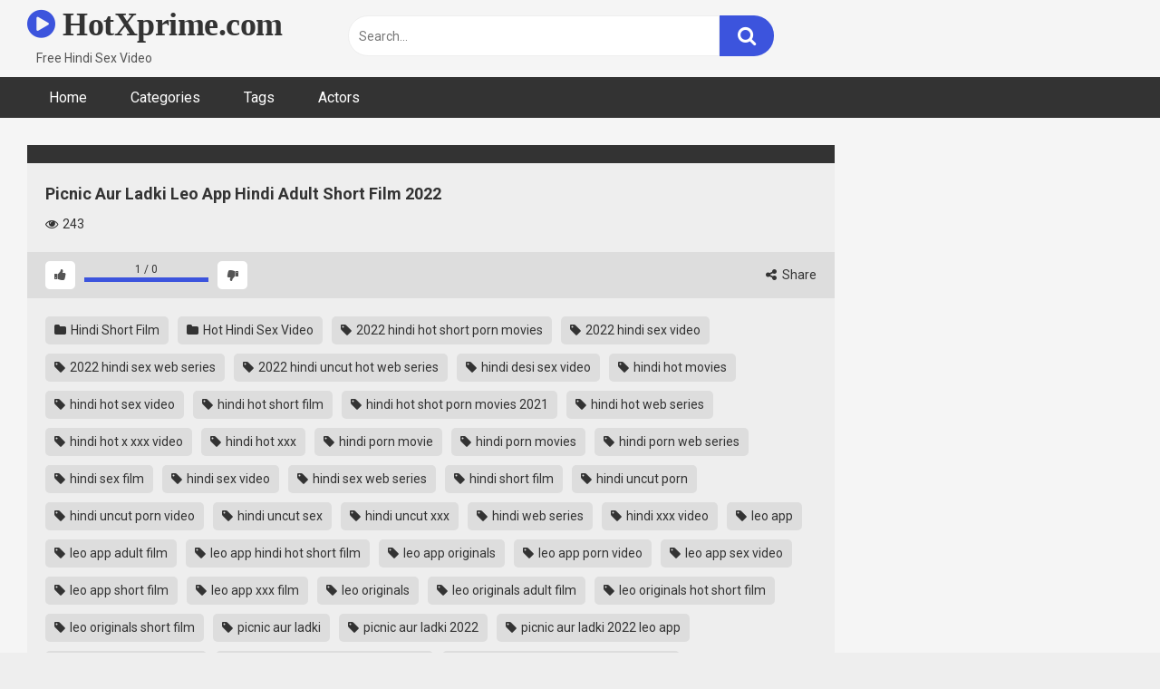

--- FILE ---
content_type: text/html; charset=UTF-8
request_url: https://hotxprime.com/picnic-aur-ladki-leo-app-hindi-adult-short-film-2022
body_size: 15255
content:
<!DOCTYPE html>   <html lang="en-US" prefix="og: https://ogp.me/ns#"> <head> <meta charset="UTF-8"> <meta content='width=device-width, initial-scale=1.0, maximum-scale=1.0, user-scalable=0' name='viewport' /> <link rel="profile" href="https://gmpg.org/xfn/11"> <link rel="icon" href="https://hotxprime.com/wp-content/uploads/2022/07/logo.png">  <!-- Meta social networks -->  <!-- Meta Facebook --> <meta property="fb:app_id" content="966242223397117" /> <meta property="og:url" content="https://hotxprime.com/picnic-aur-ladki-leo-app-hindi-adult-short-film-2022" /> <meta property="og:type" content="article" /> <meta property="og:title" content="Picnic Aur Ladki Leo App Hindi Adult Short Film 2022" /> <meta property="og:description" content="Watch Now Picnic Aur Ladki Leo App Hindi Adult Short Film 2022." /> <meta property="og:image" content="https://hotxprime.com/wp-content/uploads/2022/11/Picnic-aur-Ladki.jpg" /> <meta property="og:image:width" content="200" /> <meta property="og:image:height" content="200" />  <!-- Meta Twitter --> <meta name="twitter:card" content="summary"> <!--<meta name="twitter:site" content="@site_username">--> <meta name="twitter:title" content="Picnic Aur Ladki Leo App Hindi Adult Short Film 2022"> <meta name="twitter:description" content="Watch Now Picnic Aur Ladki Leo App Hindi Adult Short Film 2022."> <!--<meta name="twitter:creator" content="@creator_username">--> <meta name="twitter:image" content="https://hotxprime.com/wp-content/uploads/2022/11/Picnic-aur-Ladki.jpg"> <!--<meta name="twitter:domain" content="YourDomain.com">-->  <!-- Temp Style -->   <style> 	.post-thumbnail { 		aspect-ratio: 16/9; 	} 	.post-thumbnail video, 	.post-thumbnail img { 		object-fit: cover; 	}  			@import url(https://fonts.googleapis.com/css?family=Open+Sans); 		body.custom-background { 		background-image: url(); 		background-color: #181818!important; 		background-repeat: repeat; 		background-attachment: fixed; 	} 	.site-title a { 		font-family: Open Sans; 		font-size: 36px; 	} 	.site-branding .logo img { 		max-width: 300px; 		max-height: 120px; 		margin-top: 0px; 		margin-left: 0px; 	} 	a, 	.site-title a i, 	.thumb-block:hover span.title, 	.categories-list .thumb-block:hover .entry-header .cat-title:before, 	.required, 	.post-like a:hover i, 	.top-bar i:hover, 	.menu-toggle i, 	.main-navigation.toggled li:hover > a, 	.main-navigation.toggled li.focus > a, 	.main-navigation.toggled li.current_page_item > a, 	.main-navigation.toggled li.current-menu-item > a, 	#filters .filters-select:after, 	.top-bar .membership a i, 	.thumb-block:hover .photos-count i, 	.aside-filters span:hover a, 	.aside-filters span:hover a i, 	.filters a.active, 	.filters a:hover, 	.archive-aside a:hover, 	#video-links a:hover, 	#video-links a:hover i, 	.video-share .video-share-url a#clickme:hover, 	a#show-sharing-buttons.active, 	a#show-sharing-buttons.active i, 	.morelink:hover, 	.morelink:hover i, 	.footer-menu-container a:hover, 	.categories-list .thumb-block:hover .entry-header span, 	.tags-letter-block .tag-items .tag-item a:hover, 	.menu-toggle-open, 	.search-open { 		color: #3C54DD; 	} 	button, 	.button, 	.btn, 	input[type="button"], 	input[type="reset"], 	input[type="submit"], 	.pagination ul li a.current, 	.pagination ul li a:hover, 	body #filters .label.secondary.active, 	.label.secondary:hover, 	.widget_categories ul li a:hover, 	a.tag-cloud-link:hover, 	.template-actors li a:hover, 	.rating-bar-meter, 	.vjs-play-progress, 	#filters .filters-options span:hover, 	.top-bar .social-share a:hover, 	.thumb-block:hover span.hd-video, 	.label:hover, 	.label:focus, 	.label:active, 	.mobile-pagination .pagination-nav span, 	.mobile-pagination .pagination-nav a { 		background-color: #3C54DD!important; 	} 	button:hover, 	.button:hover { 		background-color: lighten(#3C54DD,50%); 	} 	#video-tabs button.tab-link.active, 	.page-title, 	.page .entry-title, 	.comments-title, 	.comment-reply-title, 	input[type="text"]:focus, 	input[type="email"]:focus, 	input[type="url"]:focus, 	input[type="password"]:focus, 	input[type="search"]:focus, 	input[type="number"]:focus, 	input[type="tel"]:focus, 	input[type="range"]:focus, 	input[type="date"]:focus, 	input[type="month"]:focus, 	input[type="week"]:focus, 	input[type="time"]:focus, 	input[type="datetime"]:focus, 	input[type="datetime-local"]:focus, 	input[type="color"]:focus, 	textarea:focus, 	.filters a.active { 		border-color: #3C54DD!important; 	} 	ul li.current-menu-item a { 		border-bottom-color: #3C54DD!important; 	} 	.logo-watermark-img { 		max-width: px; 	} 	.video-js .vjs-big-play-button { 		background-color: #3C54DD!important; 		border-color: #3C54DD!important; 	} </style>  <!-- Google Analytics --> <!-- Google tag (gtag.js) -->  <script async src="https://www.googletagmanager.com/gtag/js?id=G-TZLSTXWKN8"></script>  <script>
  window.dataLayer = window.dataLayer || [];
  function gtag(){dataLayer.push(arguments);}
  gtag('js', new Date());

  gtag('config', 'G-TZLSTXWKN8');
</script> <!-- Meta Verification --> <meta name="clckd" content="24f8278181010338ba81219a5b845003" />  <meta name="clickaine-site-verification" content="1298c4d4889ff798a2b7ff0e52b087a848f6c0f85f380b4e7d2191817a4fd2a04fbbc21454b51234b7b976e25081d73387092de43279572b0c91d05c704464bb">  <!-- Search Engine Optimization by Rank Math PRO - https://rankmath.com/ --> <title>Picnic Aur Ladki Leo App Hindi Adult Short Film 2022</title> <meta name="description" content="Picnic Aur Ladki Leo App Hindi Adult Short Film 2022 Watch Online, Hindi Uncut Porn Video Picnic Aur Ladki Leo App Hindi Adult Short Film 2022."/> <meta name="robots" content="follow, index, max-snippet:-1, max-video-preview:-1, max-image-preview:large"/> <link rel="canonical" href="https://hotxprime.com/picnic-aur-ladki-leo-app-hindi-adult-short-film-2022" /> <meta property="og:locale" content="en_US" /> <meta property="og:type" content="article" /> <meta property="og:title" content="Picnic Aur Ladki Leo App Hindi Adult Short Film 2022" /> <meta property="og:description" content="Picnic Aur Ladki Leo App Hindi Adult Short Film 2022 Watch Online, Hindi Uncut Porn Video Picnic Aur Ladki Leo App Hindi Adult Short Film 2022." /> <meta property="og:url" content="https://hotxprime.com/picnic-aur-ladki-leo-app-hindi-adult-short-film-2022" /> <meta property="og:site_name" content="HotXprime.com" /> <meta property="article:tag" content="2022 hindi hot short porn movies" /> <meta property="article:tag" content="2022 hindi sex video" /> <meta property="article:tag" content="2022 hindi sex web series" /> <meta property="article:tag" content="2022 hindi uncut hot web series" /> <meta property="article:tag" content="hindi desi sex video" /> <meta property="article:tag" content="hindi hot movies" /> <meta property="article:tag" content="hindi hot sex video" /> <meta property="article:tag" content="hindi hot short film" /> <meta property="article:tag" content="hindi hot shot porn movies 2021" /> <meta property="article:tag" content="hindi hot web series" /> <meta property="article:tag" content="hindi hot x xxx video" /> <meta property="article:tag" content="hindi hot xxx" /> <meta property="article:tag" content="hindi porn movie" /> <meta property="article:tag" content="hindi porn movies" /> <meta property="article:tag" content="hindi porn web series" /> <meta property="article:tag" content="hindi sex film" /> <meta property="article:tag" content="hindi sex video" /> <meta property="article:tag" content="hindi sex web series" /> <meta property="article:tag" content="hindi short film" /> <meta property="article:tag" content="hindi uncut porn" /> <meta property="article:tag" content="hindi uncut porn video" /> <meta property="article:tag" content="hindi uncut sex" /> <meta property="article:tag" content="hindi uncut xxx" /> <meta property="article:tag" content="hindi web series" /> <meta property="article:tag" content="hindi xxx video" /> <meta property="article:tag" content="leo app" /> <meta property="article:tag" content="leo app adult film" /> <meta property="article:tag" content="leo app hindi hot short film" /> <meta property="article:tag" content="leo app originals" /> <meta property="article:tag" content="leo app porn video" /> <meta property="article:tag" content="leo app sex video" /> <meta property="article:tag" content="leo app short film" /> <meta property="article:tag" content="leo app xxx film" /> <meta property="article:tag" content="leo originals" /> <meta property="article:tag" content="leo originals adult film" /> <meta property="article:tag" content="leo originals hot short film" /> <meta property="article:tag" content="leo originals short film" /> <meta property="article:tag" content="picnic aur ladki" /> <meta property="article:tag" content="picnic aur ladki 2022" /> <meta property="article:tag" content="picnic aur ladki 2022 leo app" /> <meta property="article:tag" content="picnic aur ladki leo app" /> <meta property="article:tag" content="picnic aur ladki leo app adult film" /> <meta property="article:tag" content="picnic aur ladki leo app hindi hot film" /> <meta property="article:tag" content="picnic aur ladki leo app hot short film" /> <meta property="article:tag" content="picnic aur ladki leo app sex film" /> <meta property="article:tag" content="picnic aur ladki leo app short film" /> <meta property="article:tag" content="picnic aur ladki leo originals" /> <meta property="article:section" content="Hindi Short Film" /> <meta property="og:image" content="https://hotxprime.com/wp-content/uploads/2022/11/Picnic-aur-Ladki.jpg" /> <meta property="og:image:secure_url" content="https://hotxprime.com/wp-content/uploads/2022/11/Picnic-aur-Ladki.jpg" /> <meta property="og:image:width" content="1280" /> <meta property="og:image:height" content="720" /> <meta property="og:image:alt" content="Picnic Aur Ladki Leo App Hindi Adult Short Film 2022" /> <meta property="og:image:type" content="image/jpeg" /> <meta name="twitter:card" content="summary_large_image" /> <meta name="twitter:title" content="Picnic Aur Ladki Leo App Hindi Adult Short Film 2022" /> <meta name="twitter:description" content="Picnic Aur Ladki Leo App Hindi Adult Short Film 2022 Watch Online, Hindi Uncut Porn Video Picnic Aur Ladki Leo App Hindi Adult Short Film 2022." /> <meta name="twitter:image" content="https://hotxprime.com/wp-content/uploads/2022/11/Picnic-aur-Ladki.jpg" /> <meta name="twitter:label1" content="Written by" /> <meta name="twitter:data1" content="admin" /> <meta name="twitter:label2" content="Time to read" /> <meta name="twitter:data2" content="Less than a minute" /> <!-- /Rank Math WordPress SEO plugin -->  <link rel='dns-prefetch' href='//vjs.zencdn.net' /> <link rel='dns-prefetch' href='//unpkg.com' /> <link rel='dns-prefetch' href='//fonts.googleapis.com' /> <link rel="alternate" type="application/rss+xml" title="HotXprime.com &raquo; Feed" href="https://hotxprime.com/feed" /> <link rel="alternate" type="application/rss+xml" title="HotXprime.com &raquo; Comments Feed" href="https://hotxprime.com/comments/feed" /> <link rel="alternate" type="application/rss+xml" title="HotXprime.com &raquo; Picnic Aur Ladki Leo App Hindi Adult Short Film 2022 Comments Feed" href="https://hotxprime.com/picnic-aur-ladki-leo-app-hindi-adult-short-film-2022/feed" /> <link rel="alternate" title="oEmbed (JSON)" type="application/json+oembed" href="https://hotxprime.com/wp-json/oembed/1.0/embed?url=https%3A%2F%2Fhotxprime.com%2Fpicnic-aur-ladki-leo-app-hindi-adult-short-film-2022" /> <link rel="alternate" title="oEmbed (XML)" type="text/xml+oembed" href="https://hotxprime.com/wp-json/oembed/1.0/embed?url=https%3A%2F%2Fhotxprime.com%2Fpicnic-aur-ladki-leo-app-hindi-adult-short-film-2022&#038;format=xml" /> <style id='wp-img-auto-sizes-contain-inline-css' type='text/css'> img:is([sizes=auto i],[sizes^="auto," i]){contain-intrinsic-size:3000px 1500px} /*# sourceURL=wp-img-auto-sizes-contain-inline-css */ </style> <style id='wp-block-paragraph-inline-css' type='text/css'> .is-small-text{font-size:.875em}.is-regular-text{font-size:1em}.is-large-text{font-size:2.25em}.is-larger-text{font-size:3em}.has-drop-cap:not(:focus):first-letter{float:left;font-size:8.4em;font-style:normal;font-weight:100;line-height:.68;margin:.05em .1em 0 0;text-transform:uppercase}body.rtl .has-drop-cap:not(:focus):first-letter{float:none;margin-left:.1em}p.has-drop-cap.has-background{overflow:hidden}:root :where(p.has-background){padding:1.25em 2.375em}:where(p.has-text-color:not(.has-link-color)) a{color:inherit}p.has-text-align-left[style*="writing-mode:vertical-lr"],p.has-text-align-right[style*="writing-mode:vertical-rl"]{rotate:180deg} /*# sourceURL=https://hotxprime.com/wp-includes/blocks/paragraph/style.min.css */ </style> <style id='wp-emoji-styles-inline-css' type='text/css'>  	img.wp-smiley, img.emoji { 		display: inline !important; 		border: none !important; 		box-shadow: none !important; 		height: 1em !important; 		width: 1em !important; 		margin: 0 0.07em !important; 		vertical-align: -0.1em !important; 		background: none !important; 		padding: 0 !important; 	} /*# sourceURL=wp-emoji-styles-inline-css */ </style> <style id='wp-block-library-inline-css' type='text/css'> :root{--wp-block-synced-color:#7a00df;--wp-block-synced-color--rgb:122,0,223;--wp-bound-block-color:var(--wp-block-synced-color);--wp-editor-canvas-background:#ddd;--wp-admin-theme-color:#007cba;--wp-admin-theme-color--rgb:0,124,186;--wp-admin-theme-color-darker-10:#006ba1;--wp-admin-theme-color-darker-10--rgb:0,107,160.5;--wp-admin-theme-color-darker-20:#005a87;--wp-admin-theme-color-darker-20--rgb:0,90,135;--wp-admin-border-width-focus:2px}@media (min-resolution:192dpi){:root{--wp-admin-border-width-focus:1.5px}}.wp-element-button{cursor:pointer}:root .has-very-light-gray-background-color{background-color:#eee}:root .has-very-dark-gray-background-color{background-color:#313131}:root .has-very-light-gray-color{color:#eee}:root .has-very-dark-gray-color{color:#313131}:root .has-vivid-green-cyan-to-vivid-cyan-blue-gradient-background{background:linear-gradient(135deg,#00d084,#0693e3)}:root .has-purple-crush-gradient-background{background:linear-gradient(135deg,#34e2e4,#4721fb 50%,#ab1dfe)}:root .has-hazy-dawn-gradient-background{background:linear-gradient(135deg,#faaca8,#dad0ec)}:root .has-subdued-olive-gradient-background{background:linear-gradient(135deg,#fafae1,#67a671)}:root .has-atomic-cream-gradient-background{background:linear-gradient(135deg,#fdd79a,#004a59)}:root .has-nightshade-gradient-background{background:linear-gradient(135deg,#330968,#31cdcf)}:root .has-midnight-gradient-background{background:linear-gradient(135deg,#020381,#2874fc)}:root{--wp--preset--font-size--normal:16px;--wp--preset--font-size--huge:42px}.has-regular-font-size{font-size:1em}.has-larger-font-size{font-size:2.625em}.has-normal-font-size{font-size:var(--wp--preset--font-size--normal)}.has-huge-font-size{font-size:var(--wp--preset--font-size--huge)}.has-text-align-center{text-align:center}.has-text-align-left{text-align:left}.has-text-align-right{text-align:right}.has-fit-text{white-space:nowrap!important}#end-resizable-editor-section{display:none}.aligncenter{clear:both}.items-justified-left{justify-content:flex-start}.items-justified-center{justify-content:center}.items-justified-right{justify-content:flex-end}.items-justified-space-between{justify-content:space-between}.screen-reader-text{border:0;clip-path:inset(50%);height:1px;margin:-1px;overflow:hidden;padding:0;position:absolute;width:1px;word-wrap:normal!important}.screen-reader-text:focus{background-color:#ddd;clip-path:none;color:#444;display:block;font-size:1em;height:auto;left:5px;line-height:normal;padding:15px 23px 14px;text-decoration:none;top:5px;width:auto;z-index:100000}html :where(.has-border-color){border-style:solid}html :where([style*=border-top-color]){border-top-style:solid}html :where([style*=border-right-color]){border-right-style:solid}html :where([style*=border-bottom-color]){border-bottom-style:solid}html :where([style*=border-left-color]){border-left-style:solid}html :where([style*=border-width]){border-style:solid}html :where([style*=border-top-width]){border-top-style:solid}html :where([style*=border-right-width]){border-right-style:solid}html :where([style*=border-bottom-width]){border-bottom-style:solid}html :where([style*=border-left-width]){border-left-style:solid}html :where(img[class*=wp-image-]){height:auto;max-width:100%}:where(figure){margin:0 0 1em}html :where(.is-position-sticky){--wp-admin--admin-bar--position-offset:var(--wp-admin--admin-bar--height,0px)}@media screen and (max-width:600px){html :where(.is-position-sticky){--wp-admin--admin-bar--position-offset:0px}}  /*# sourceURL=wp-block-library-inline-css */ </style><style id='wp-block-group-inline-css' type='text/css'> .wp-block-group{box-sizing:border-box}:where(.wp-block-group.wp-block-group-is-layout-constrained){position:relative} /*# sourceURL=https://hotxprime.com/wp-includes/blocks/group/style.min.css */ </style> <style id='global-styles-inline-css' type='text/css'> :root{--wp--preset--aspect-ratio--square: 1;--wp--preset--aspect-ratio--4-3: 4/3;--wp--preset--aspect-ratio--3-4: 3/4;--wp--preset--aspect-ratio--3-2: 3/2;--wp--preset--aspect-ratio--2-3: 2/3;--wp--preset--aspect-ratio--16-9: 16/9;--wp--preset--aspect-ratio--9-16: 9/16;--wp--preset--color--black: #000000;--wp--preset--color--cyan-bluish-gray: #abb8c3;--wp--preset--color--white: #ffffff;--wp--preset--color--pale-pink: #f78da7;--wp--preset--color--vivid-red: #cf2e2e;--wp--preset--color--luminous-vivid-orange: #ff6900;--wp--preset--color--luminous-vivid-amber: #fcb900;--wp--preset--color--light-green-cyan: #7bdcb5;--wp--preset--color--vivid-green-cyan: #00d084;--wp--preset--color--pale-cyan-blue: #8ed1fc;--wp--preset--color--vivid-cyan-blue: #0693e3;--wp--preset--color--vivid-purple: #9b51e0;--wp--preset--gradient--vivid-cyan-blue-to-vivid-purple: linear-gradient(135deg,rgb(6,147,227) 0%,rgb(155,81,224) 100%);--wp--preset--gradient--light-green-cyan-to-vivid-green-cyan: linear-gradient(135deg,rgb(122,220,180) 0%,rgb(0,208,130) 100%);--wp--preset--gradient--luminous-vivid-amber-to-luminous-vivid-orange: linear-gradient(135deg,rgb(252,185,0) 0%,rgb(255,105,0) 100%);--wp--preset--gradient--luminous-vivid-orange-to-vivid-red: linear-gradient(135deg,rgb(255,105,0) 0%,rgb(207,46,46) 100%);--wp--preset--gradient--very-light-gray-to-cyan-bluish-gray: linear-gradient(135deg,rgb(238,238,238) 0%,rgb(169,184,195) 100%);--wp--preset--gradient--cool-to-warm-spectrum: linear-gradient(135deg,rgb(74,234,220) 0%,rgb(151,120,209) 20%,rgb(207,42,186) 40%,rgb(238,44,130) 60%,rgb(251,105,98) 80%,rgb(254,248,76) 100%);--wp--preset--gradient--blush-light-purple: linear-gradient(135deg,rgb(255,206,236) 0%,rgb(152,150,240) 100%);--wp--preset--gradient--blush-bordeaux: linear-gradient(135deg,rgb(254,205,165) 0%,rgb(254,45,45) 50%,rgb(107,0,62) 100%);--wp--preset--gradient--luminous-dusk: linear-gradient(135deg,rgb(255,203,112) 0%,rgb(199,81,192) 50%,rgb(65,88,208) 100%);--wp--preset--gradient--pale-ocean: linear-gradient(135deg,rgb(255,245,203) 0%,rgb(182,227,212) 50%,rgb(51,167,181) 100%);--wp--preset--gradient--electric-grass: linear-gradient(135deg,rgb(202,248,128) 0%,rgb(113,206,126) 100%);--wp--preset--gradient--midnight: linear-gradient(135deg,rgb(2,3,129) 0%,rgb(40,116,252) 100%);--wp--preset--font-size--small: 13px;--wp--preset--font-size--medium: 20px;--wp--preset--font-size--large: 36px;--wp--preset--font-size--x-large: 42px;--wp--preset--spacing--20: 0.44rem;--wp--preset--spacing--30: 0.67rem;--wp--preset--spacing--40: 1rem;--wp--preset--spacing--50: 1.5rem;--wp--preset--spacing--60: 2.25rem;--wp--preset--spacing--70: 3.38rem;--wp--preset--spacing--80: 5.06rem;--wp--preset--shadow--natural: 6px 6px 9px rgba(0, 0, 0, 0.2);--wp--preset--shadow--deep: 12px 12px 50px rgba(0, 0, 0, 0.4);--wp--preset--shadow--sharp: 6px 6px 0px rgba(0, 0, 0, 0.2);--wp--preset--shadow--outlined: 6px 6px 0px -3px rgb(255, 255, 255), 6px 6px rgb(0, 0, 0);--wp--preset--shadow--crisp: 6px 6px 0px rgb(0, 0, 0);}:where(.is-layout-flex){gap: 0.5em;}:where(.is-layout-grid){gap: 0.5em;}body .is-layout-flex{display: flex;}.is-layout-flex{flex-wrap: wrap;align-items: center;}.is-layout-flex > :is(*, div){margin: 0;}body .is-layout-grid{display: grid;}.is-layout-grid > :is(*, div){margin: 0;}:where(.wp-block-columns.is-layout-flex){gap: 2em;}:where(.wp-block-columns.is-layout-grid){gap: 2em;}:where(.wp-block-post-template.is-layout-flex){gap: 1.25em;}:where(.wp-block-post-template.is-layout-grid){gap: 1.25em;}.has-black-color{color: var(--wp--preset--color--black) !important;}.has-cyan-bluish-gray-color{color: var(--wp--preset--color--cyan-bluish-gray) !important;}.has-white-color{color: var(--wp--preset--color--white) !important;}.has-pale-pink-color{color: var(--wp--preset--color--pale-pink) !important;}.has-vivid-red-color{color: var(--wp--preset--color--vivid-red) !important;}.has-luminous-vivid-orange-color{color: var(--wp--preset--color--luminous-vivid-orange) !important;}.has-luminous-vivid-amber-color{color: var(--wp--preset--color--luminous-vivid-amber) !important;}.has-light-green-cyan-color{color: var(--wp--preset--color--light-green-cyan) !important;}.has-vivid-green-cyan-color{color: var(--wp--preset--color--vivid-green-cyan) !important;}.has-pale-cyan-blue-color{color: var(--wp--preset--color--pale-cyan-blue) !important;}.has-vivid-cyan-blue-color{color: var(--wp--preset--color--vivid-cyan-blue) !important;}.has-vivid-purple-color{color: var(--wp--preset--color--vivid-purple) !important;}.has-black-background-color{background-color: var(--wp--preset--color--black) !important;}.has-cyan-bluish-gray-background-color{background-color: var(--wp--preset--color--cyan-bluish-gray) !important;}.has-white-background-color{background-color: var(--wp--preset--color--white) !important;}.has-pale-pink-background-color{background-color: var(--wp--preset--color--pale-pink) !important;}.has-vivid-red-background-color{background-color: var(--wp--preset--color--vivid-red) !important;}.has-luminous-vivid-orange-background-color{background-color: var(--wp--preset--color--luminous-vivid-orange) !important;}.has-luminous-vivid-amber-background-color{background-color: var(--wp--preset--color--luminous-vivid-amber) !important;}.has-light-green-cyan-background-color{background-color: var(--wp--preset--color--light-green-cyan) !important;}.has-vivid-green-cyan-background-color{background-color: var(--wp--preset--color--vivid-green-cyan) !important;}.has-pale-cyan-blue-background-color{background-color: var(--wp--preset--color--pale-cyan-blue) !important;}.has-vivid-cyan-blue-background-color{background-color: var(--wp--preset--color--vivid-cyan-blue) !important;}.has-vivid-purple-background-color{background-color: var(--wp--preset--color--vivid-purple) !important;}.has-black-border-color{border-color: var(--wp--preset--color--black) !important;}.has-cyan-bluish-gray-border-color{border-color: var(--wp--preset--color--cyan-bluish-gray) !important;}.has-white-border-color{border-color: var(--wp--preset--color--white) !important;}.has-pale-pink-border-color{border-color: var(--wp--preset--color--pale-pink) !important;}.has-vivid-red-border-color{border-color: var(--wp--preset--color--vivid-red) !important;}.has-luminous-vivid-orange-border-color{border-color: var(--wp--preset--color--luminous-vivid-orange) !important;}.has-luminous-vivid-amber-border-color{border-color: var(--wp--preset--color--luminous-vivid-amber) !important;}.has-light-green-cyan-border-color{border-color: var(--wp--preset--color--light-green-cyan) !important;}.has-vivid-green-cyan-border-color{border-color: var(--wp--preset--color--vivid-green-cyan) !important;}.has-pale-cyan-blue-border-color{border-color: var(--wp--preset--color--pale-cyan-blue) !important;}.has-vivid-cyan-blue-border-color{border-color: var(--wp--preset--color--vivid-cyan-blue) !important;}.has-vivid-purple-border-color{border-color: var(--wp--preset--color--vivid-purple) !important;}.has-vivid-cyan-blue-to-vivid-purple-gradient-background{background: var(--wp--preset--gradient--vivid-cyan-blue-to-vivid-purple) !important;}.has-light-green-cyan-to-vivid-green-cyan-gradient-background{background: var(--wp--preset--gradient--light-green-cyan-to-vivid-green-cyan) !important;}.has-luminous-vivid-amber-to-luminous-vivid-orange-gradient-background{background: var(--wp--preset--gradient--luminous-vivid-amber-to-luminous-vivid-orange) !important;}.has-luminous-vivid-orange-to-vivid-red-gradient-background{background: var(--wp--preset--gradient--luminous-vivid-orange-to-vivid-red) !important;}.has-very-light-gray-to-cyan-bluish-gray-gradient-background{background: var(--wp--preset--gradient--very-light-gray-to-cyan-bluish-gray) !important;}.has-cool-to-warm-spectrum-gradient-background{background: var(--wp--preset--gradient--cool-to-warm-spectrum) !important;}.has-blush-light-purple-gradient-background{background: var(--wp--preset--gradient--blush-light-purple) !important;}.has-blush-bordeaux-gradient-background{background: var(--wp--preset--gradient--blush-bordeaux) !important;}.has-luminous-dusk-gradient-background{background: var(--wp--preset--gradient--luminous-dusk) !important;}.has-pale-ocean-gradient-background{background: var(--wp--preset--gradient--pale-ocean) !important;}.has-electric-grass-gradient-background{background: var(--wp--preset--gradient--electric-grass) !important;}.has-midnight-gradient-background{background: var(--wp--preset--gradient--midnight) !important;}.has-small-font-size{font-size: var(--wp--preset--font-size--small) !important;}.has-medium-font-size{font-size: var(--wp--preset--font-size--medium) !important;}.has-large-font-size{font-size: var(--wp--preset--font-size--large) !important;}.has-x-large-font-size{font-size: var(--wp--preset--font-size--x-large) !important;} /*# sourceURL=global-styles-inline-css */ </style>  <style id='classic-theme-styles-inline-css' type='text/css'> /*! This file is auto-generated */ .wp-block-button__link{color:#fff;background-color:#32373c;border-radius:9999px;box-shadow:none;text-decoration:none;padding:calc(.667em + 2px) calc(1.333em + 2px);font-size:1.125em}.wp-block-file__button{background:#32373c;color:#fff;text-decoration:none} /*# sourceURL=/wp-includes/css/classic-themes.min.css */ </style> <link rel='stylesheet' id='wpst-font-awesome-css' href='https://hotxprime.com/wp-content/themes/ultimatube/assets/stylesheets/font-awesome/css/font-awesome.min.css?ver=4.7.0' type='text/css' media='all' /> <link rel='stylesheet' id='wpst-videojs-style-css' href='//vjs.zencdn.net/7.8.4/video-js.css?ver=7.8.4' type='text/css' media='all' /> <link rel='stylesheet' id='wpst-style-css' href='https://hotxprime.com/wp-content/themes/ultimatube/style.css?ver=1.6.0.1766115187' type='text/css' media='all' /> <link rel='stylesheet' id='wpst-roboto-font-css' href='https://fonts.googleapis.com/css?family=Roboto%3A400%2C700&#038;ver=1.6.0' type='text/css' media='all' /> <script type="text/javascript" src="https://hotxprime.com/wp-includes/js/jquery/jquery.min.js?ver=3.7.1" id="jquery-core-js"></script> <script type="text/javascript" src="https://hotxprime.com/wp-includes/js/jquery/jquery-migrate.min.js?ver=3.4.1" id="jquery-migrate-js"></script> <link rel="https://api.w.org/" href="https://hotxprime.com/wp-json/" /><link rel="alternate" title="JSON" type="application/json" href="https://hotxprime.com/wp-json/wp/v2/posts/7572" /><link rel="EditURI" type="application/rsd+xml" title="RSD" href="https://hotxprime.com/xmlrpc.php?rsd" /> <meta name="generator" content="WordPress 6.9" /> <link rel='shortlink' href='https://hotxprime.com/?p=7572' /> <link rel="pingback" href="https://hotxprime.com/xmlrpc.php"></head>  <body  class="wp-singular post-template-default single single-post postid-7572 single-format-standard wp-theme-ultimatube">  <div id="page"> 	<a class="skip-link screen-reader-text" href="#content">Skip to content</a>  	<div class="header row"> 		<div class="site-branding"> 			<div class="logo"> 															<p class="site-title"><a href="https://hotxprime.com/" rel="home"> 																								<i class="fa fa-play-circle"></i> 	HotXprime.com</a></p> 										 				 									<p class="site-description"> 											Free Hindi Sex Video						</p> 							</div> 		</div><!-- .site-branding --> 		 		<div class="search-menu-mobile"> 	<div class="header-search-mobile"> 		<i class="fa fa-search"></i>     	</div>	 	<div id="menu-toggle"> 		<i class="fa fa-bars"></i> 	</div> </div>  <div class="header-search"> 	<form method="get" id="searchform" action="https://hotxprime.com/">         					<input class="input-group-field" value="Search..." name="s" id="s" onfocus="if (this.value == 'Search...') {this.value = '';}" onblur="if (this.value == '') {this.value = 'Search...';}" type="text" /> 				 		<input class="fa-input" type="submit" id="searchsubmit" value="&#xf002;" />         	</form> </div> 		<nav id="site-navigation" class="main-navigation" role="navigation"> 						<div id="head-mobile"></div> 			<div class="button-nav"></div>			 			<ul id="menu-main-menu" class="menu"><li id="menu-item-11" class="menu-item menu-item-type-custom menu-item-object-custom menu-item-home menu-item-11"><a href="https://hotxprime.com">Home</a></li> <li id="menu-item-12" class="menu-item menu-item-type-post_type menu-item-object-page menu-item-12"><a href="https://hotxprime.com/categories">Categories</a></li> <li id="menu-item-13" class="menu-item menu-item-type-post_type menu-item-object-page menu-item-13"><a href="https://hotxprime.com/tags">Tags</a></li> <li id="menu-item-14" class="menu-item menu-item-type-post_type menu-item-object-page menu-item-14"><a href="https://hotxprime.com/actors">Actors</a></li> </ul>		</nav> 	</div> 	<div class="clear"></div>   			<div class="happy-header-mobile"> 			<script async data-cfasync="false" data-clbaid="1940984" class="__clb-1940984" src="//frozenpayerpregnant.com/bn.js"></script>		</div>		 	 	<div id="content" class="site-content row">  	<div id="primary" class="content-area"> 		<main id="main" class="site-main" role="main">  		 <article id="post-7572" class="post-7572 post type-post status-publish format-standard has-post-thumbnail hentry category-hindi-short-film category-hot-hindi-sex-video tag-2022-hindi-hot-short-porn-movies tag-2022-hindi-sex-video tag-2022-hindi-sex-web-series tag-2022-hindi-uncut-hot-web-series tag-hindi-desi-sex-video tag-hindi-hot-movies tag-hindi-hot-sex-video tag-hindi-hot-short-film tag-hindi-hot-shot-porn-movies-2021 tag-hindi-hot-web-series tag-hindi-hot-x-xxx-video tag-hindi-hot-xxx tag-hindi-porn-movie tag-hindi-porn-movies tag-hindi-porn-web-series tag-hindi-sex-film tag-hindi-sex-video tag-hindi-sex-web-series tag-hindi-short-film tag-hindi-uncut-porn tag-hindi-uncut-porn-video tag-hindi-uncut-sex tag-hindi-uncut-xxx tag-hindi-web-series tag-hindi-xxx-video tag-leo-app tag-leo-app-adult-film tag-leo-app-hindi-hot-short-film tag-leo-app-originals tag-leo-app-porn-video tag-leo-app-sex-video tag-leo-app-short-film tag-leo-app-xxx-film tag-leo-originals tag-leo-originals-adult-film tag-leo-originals-hot-short-film tag-leo-originals-short-film tag-picnic-aur-ladki tag-picnic-aur-ladki-2022 tag-picnic-aur-ladki-2022-leo-app tag-picnic-aur-ladki-leo-app tag-picnic-aur-ladki-leo-app-adult-film tag-picnic-aur-ladki-leo-app-hindi-hot-film tag-picnic-aur-ladki-leo-app-hot-short-film tag-picnic-aur-ladki-leo-app-sex-film tag-picnic-aur-ladki-leo-app-short-film tag-picnic-aur-ladki-leo-originals" itemprop="video" itemscope itemtype="https://schema.org/VideoObject">  	<div class="entry-content"> 		 <div class="video-player-area 	with-sidebar-ads">  	<meta itemprop="author" content="admin" /> 	<meta itemprop="name" content="Picnic Aur Ladki Leo App Hindi Adult Short Film 2022" /> 			<meta itemprop="description" content="Watch Now Picnic Aur Ladki Leo App Hindi Adult Short Film 2022." /> 		<meta itemprop="duration" content="P0DT0H10M37S" /> 	<meta itemprop="thumbnailUrl" content="" /> 			<meta itemprop="contentURL" content="https://cdn2.ixifile.xyz/1/Picnic%20aur%20Ladki-Leo.mp4" /> 		<meta itemprop="uploadDate" content="2022-11-10T13:28:59+00:00" />  	 	<div class="video-player"> 					<div class="responsive-player"> 				<iframe src="https://hotxprime.com/wp-content/plugins/clean-tube-player/public/player-x.php?q=[base64]" frameborder="0" scrolling="no" allowfullscreen></iframe>			</div> 		 		<!-- Inside video player advertising --> 								</div>  	 						<div class="happy-under-player"> 									<div class="under-player-desktop"> 						<script async data-cfasync="false" data-clbaid="1940975" class="__clb-1940975" src="//frozenpayerpregnant.com/bn.js"></script>					</div> 											</div> 			 	<div class="video-infos"> 		<div class="title-views"> 			<h1 itemprop="name">Picnic Aur Ladki Leo App Hindi Adult Short Film 2022</h1>							<span class="views"><i class="fa fa-eye"></i> 243</span> 					</div> 			</div>  	<div class="video-actions"> 					<div id="video-rate"><div class="post-like"><a href="#" data-post_id="7572" data-post_like="like"><span class="like" title="I like this"><span id="more"><i class="fa fa-thumbs-up"></i></span></a> 		<div class="rating-likes-bar"> 			<div class="likes"><span class="likes_count">0</span> / <span class="dislikes_count">0</span></div> 			<div class="rating-bar"> 				<div class="rating-bar-meter"></div> 			</div> 		</div> 		<a href="#" data-post_id="7572" data-post_like="dislike"> 			<span title="I dislike this" class="qtip dislike"><span id="less"><i class="fa fa-thumbs-down fa-flip-horizontal"></i></span></span> 		</a></div></div> 							<div id="video-links"> 				<a id="show-sharing-buttons" href="#!"><i class="fa fa-share-alt"></i> Share</a> 							</div> 			</div> 			<div class="video-share"> 			<span class="title">Share</span> 			<div class="share-buttons"> 					<!-- Facebook --> 			<div id="fb-root"></div> 		<script>(function(d, s, id) {
		var js, fjs = d.getElementsByTagName(s)[0];
		if (d.getElementById(id)) return;
		js = d.createElement(s); js.id = id;
		js.src = 'https://connect.facebook.net/fr_FR/sdk.js#xfbml=1&version=v2.12';
		fjs.parentNode.insertBefore(js, fjs);
		}(document, 'script', 'facebook-jssdk'));</script> 		<a target="_blank" href="https://www.facebook.com/sharer/sharer.php?u=https://hotxprime.com/picnic-aur-ladki-leo-app-hindi-adult-short-film-2022&amp;src=sdkpreparse"><i id="facebook" class="fa fa-facebook"></i></a> 	 	<!-- Twitter --> 			<a target="_blank" href="https://twitter.com/home?status=https://hotxprime.com/picnic-aur-ladki-leo-app-hindi-adult-short-film-2022"><i id="twitter" class="fa fa-twitter"></i></a> 	 	<!-- Google Plus --> 			<a target="_blank" href="https://plus.google.com/share?url=https://hotxprime.com/picnic-aur-ladki-leo-app-hindi-adult-short-film-2022"><i id="googleplus" class="fa fa-google-plus"></i></a> 	 	<!-- Linkedin --> 			<a target="_blank" href="https://www.linkedin.com/shareArticle?mini=true&amp;url=https://hotxprime.com/picnic-aur-ladki-leo-app-hindi-adult-short-film-2022&amp;title=Picnic Aur Ladki Leo App Hindi Adult Short Film 2022&amp;summary=&lt;!-- wp:paragraph --&gt; &lt;p&gt;Watch Now Picnic Aur Ladki Leo App Hindi Adult Short Film 2022.&lt;/p&gt; &lt;!-- /wp:paragraph --&gt;&amp;source=https://hotxprime.com"><i id="linkedin" class="fa fa-linkedin"></i></a> 			 	<!-- Tumblr --> 			<a target="_blank" href="https://tumblr.com/widgets/share/tool?canonicalUrl=https://hotxprime.com/picnic-aur-ladki-leo-app-hindi-adult-short-film-2022"><i id="tumblr" class="fa fa-tumblr-square"></i></a> 	 	<!-- Reddit --> 			<a target="_blank" href="http://www.reddit.com/submit?url"><i id="reddit" class="fa fa-reddit-square"></i></a> 	 	<!-- Odnoklassniki --> 			<a target="_blank" href="http://www.odnoklassniki.ru/dk?st.cmd=addShare&st._surl=https://hotxprime.com/picnic-aur-ladki-leo-app-hindi-adult-short-film-2022&title=Picnic Aur Ladki Leo App Hindi Adult Short Film 2022"><i id="odnoklassniki" class="fa fa-odnoklassniki"></i></a> 	 	<!-- VK --> 			<script type="text/javascript" src="https://vk.com/js/api/share.js?95" charset="windows-1251"></script> 		<a href="http://vk.com/share.php?url=https://hotxprime.com/picnic-aur-ladki-leo-app-hindi-adult-short-film-2022" target="_blank"><i id="vk" class="fa fa-vk"></i></a> 	 	<!-- Email --> 			<a target="_blank" href="/cdn-cgi/l/email-protection#142b6761767e71776029327579642f767b706d297c606064672e3b3b7c7b606c64667d79713a777b793b647d777a7d7739756166397875707f7d3978717b39756464397c7d7a707d39757061786039677c7b666039727d78793926242626"><i id="email" class="fa fa-envelope"></i></a> 				</div> 			<div class="video-share-url"> 				<textarea id="copyme" readonly="readonly">https://hotxprime.com/picnic-aur-ladki-leo-app-hindi-adult-short-film-2022</textarea> 				<a id="clickme">Copy the link</a> 				<textarea id="temptext"></textarea> 			</div> 			<div class="clear"></div> 		</div> 	 			<div class="video-tags"> 			<div class="tags-list"><a href="https://hotxprime.com/category/hindi-short-film" class="label" title="Hindi Short Film"><i class="fa fa-folder"></i> Hindi Short Film</a><a href="https://hotxprime.com/category/hot-hindi-sex-video" class="label" title="Hot Hindi Sex Video"><i class="fa fa-folder"></i> Hot Hindi Sex Video</a><a href="https://hotxprime.com/tag/2022-hindi-hot-short-porn-movies" class="label" title="2022 hindi hot short porn movies"><i class="fa fa-tag"></i> 2022 hindi hot short porn movies</a><a href="https://hotxprime.com/tag/2022-hindi-sex-video" class="label" title="2022 hindi sex video"><i class="fa fa-tag"></i> 2022 hindi sex video</a><a href="https://hotxprime.com/tag/2022-hindi-sex-web-series" class="label" title="2022 hindi sex web series"><i class="fa fa-tag"></i> 2022 hindi sex web series</a><a href="https://hotxprime.com/tag/2022-hindi-uncut-hot-web-series" class="label" title="2022 hindi uncut hot web series"><i class="fa fa-tag"></i> 2022 hindi uncut hot web series</a><a href="https://hotxprime.com/tag/hindi-desi-sex-video" class="label" title="hindi desi sex video"><i class="fa fa-tag"></i> hindi desi sex video</a><a href="https://hotxprime.com/tag/hindi-hot-movies" class="label" title="hindi hot movies"><i class="fa fa-tag"></i> hindi hot movies</a><a href="https://hotxprime.com/tag/hindi-hot-sex-video" class="label" title="hindi hot sex video"><i class="fa fa-tag"></i> hindi hot sex video</a><a href="https://hotxprime.com/tag/hindi-hot-short-film" class="label" title="hindi hot short film"><i class="fa fa-tag"></i> hindi hot short film</a><a href="https://hotxprime.com/tag/hindi-hot-shot-porn-movies-2021" class="label" title="hindi hot shot porn movies 2021"><i class="fa fa-tag"></i> hindi hot shot porn movies 2021</a><a href="https://hotxprime.com/tag/hindi-hot-web-series" class="label" title="hindi hot web series"><i class="fa fa-tag"></i> hindi hot web series</a><a href="https://hotxprime.com/tag/hindi-hot-x-xxx-video" class="label" title="hindi hot x xxx video"><i class="fa fa-tag"></i> hindi hot x xxx video</a><a href="https://hotxprime.com/tag/hindi-hot-xxx" class="label" title="hindi hot xxx"><i class="fa fa-tag"></i> hindi hot xxx</a><a href="https://hotxprime.com/tag/hindi-porn-movie" class="label" title="hindi porn movie"><i class="fa fa-tag"></i> hindi porn movie</a><a href="https://hotxprime.com/tag/hindi-porn-movies" class="label" title="hindi porn movies"><i class="fa fa-tag"></i> hindi porn movies</a><a href="https://hotxprime.com/tag/hindi-porn-web-series" class="label" title="hindi porn web series"><i class="fa fa-tag"></i> hindi porn web series</a><a href="https://hotxprime.com/tag/hindi-sex-film" class="label" title="hindi sex film"><i class="fa fa-tag"></i> hindi sex film</a><a href="https://hotxprime.com/tag/hindi-sex-video" class="label" title="hindi sex video"><i class="fa fa-tag"></i> hindi sex video</a><a href="https://hotxprime.com/tag/hindi-sex-web-series" class="label" title="hindi sex web series"><i class="fa fa-tag"></i> hindi sex web series</a><a href="https://hotxprime.com/tag/hindi-short-film" class="label" title="hindi short film"><i class="fa fa-tag"></i> hindi short film</a><a href="https://hotxprime.com/tag/hindi-uncut-porn" class="label" title="hindi uncut porn"><i class="fa fa-tag"></i> hindi uncut porn</a><a href="https://hotxprime.com/tag/hindi-uncut-porn-video" class="label" title="hindi uncut porn video"><i class="fa fa-tag"></i> hindi uncut porn video</a><a href="https://hotxprime.com/tag/hindi-uncut-sex" class="label" title="hindi uncut sex"><i class="fa fa-tag"></i> hindi uncut sex</a><a href="https://hotxprime.com/tag/hindi-uncut-xxx" class="label" title="hindi uncut xxx"><i class="fa fa-tag"></i> hindi uncut xxx</a><a href="https://hotxprime.com/tag/hindi-web-series" class="label" title="hindi web series"><i class="fa fa-tag"></i> hindi web series</a><a href="https://hotxprime.com/tag/hindi-xxx-video" class="label" title="hindi xxx video"><i class="fa fa-tag"></i> hindi xxx video</a><a href="https://hotxprime.com/tag/leo-app" class="label" title="leo app"><i class="fa fa-tag"></i> leo app</a><a href="https://hotxprime.com/tag/leo-app-adult-film" class="label" title="leo app adult film"><i class="fa fa-tag"></i> leo app adult film</a><a href="https://hotxprime.com/tag/leo-app-hindi-hot-short-film" class="label" title="leo app hindi hot short film"><i class="fa fa-tag"></i> leo app hindi hot short film</a><a href="https://hotxprime.com/tag/leo-app-originals" class="label" title="leo app originals"><i class="fa fa-tag"></i> leo app originals</a><a href="https://hotxprime.com/tag/leo-app-porn-video" class="label" title="leo app porn video"><i class="fa fa-tag"></i> leo app porn video</a><a href="https://hotxprime.com/tag/leo-app-sex-video" class="label" title="leo app sex video"><i class="fa fa-tag"></i> leo app sex video</a><a href="https://hotxprime.com/tag/leo-app-short-film" class="label" title="leo app short film"><i class="fa fa-tag"></i> leo app short film</a><a href="https://hotxprime.com/tag/leo-app-xxx-film" class="label" title="leo app xxx film"><i class="fa fa-tag"></i> leo app xxx film</a><a href="https://hotxprime.com/tag/leo-originals" class="label" title="leo originals"><i class="fa fa-tag"></i> leo originals</a><a href="https://hotxprime.com/tag/leo-originals-adult-film" class="label" title="leo originals adult film"><i class="fa fa-tag"></i> leo originals adult film</a><a href="https://hotxprime.com/tag/leo-originals-hot-short-film" class="label" title="leo originals hot short film"><i class="fa fa-tag"></i> leo originals hot short film</a><a href="https://hotxprime.com/tag/leo-originals-short-film" class="label" title="leo originals short film"><i class="fa fa-tag"></i> leo originals short film</a><a href="https://hotxprime.com/tag/picnic-aur-ladki" class="label" title="picnic aur ladki"><i class="fa fa-tag"></i> picnic aur ladki</a><a href="https://hotxprime.com/tag/picnic-aur-ladki-2022" class="label" title="picnic aur ladki 2022"><i class="fa fa-tag"></i> picnic aur ladki 2022</a><a href="https://hotxprime.com/tag/picnic-aur-ladki-2022-leo-app" class="label" title="picnic aur ladki 2022 leo app"><i class="fa fa-tag"></i> picnic aur ladki 2022 leo app</a><a href="https://hotxprime.com/tag/picnic-aur-ladki-leo-app" class="label" title="picnic aur ladki leo app"><i class="fa fa-tag"></i> picnic aur ladki leo app</a><a href="https://hotxprime.com/tag/picnic-aur-ladki-leo-app-adult-film" class="label" title="picnic aur ladki leo app adult film"><i class="fa fa-tag"></i> picnic aur ladki leo app adult film</a><a href="https://hotxprime.com/tag/picnic-aur-ladki-leo-app-hindi-hot-film" class="label" title="picnic aur ladki leo app hindi hot film"><i class="fa fa-tag"></i> picnic aur ladki leo app hindi hot film</a><a href="https://hotxprime.com/tag/picnic-aur-ladki-leo-app-hot-short-film" class="label" title="picnic aur ladki leo app hot short film"><i class="fa fa-tag"></i> picnic aur ladki leo app hot short film</a><a href="https://hotxprime.com/tag/picnic-aur-ladki-leo-app-sex-film" class="label" title="picnic aur ladki leo app sex film"><i class="fa fa-tag"></i> picnic aur ladki leo app sex film</a><a href="https://hotxprime.com/tag/picnic-aur-ladki-leo-app-short-film" class="label" title="picnic aur ladki leo app short film"><i class="fa fa-tag"></i> picnic aur ladki leo app short film</a><a href="https://hotxprime.com/tag/picnic-aur-ladki-leo-originals" class="label" title="picnic aur ladki leo originals"><i class="fa fa-tag"></i> picnic aur ladki leo originals</a></div>		</div> 	 	<!-- Description --> 			<div class="video-description"> 			<div class="desc 							more"> 			 <p>Watch Now Picnic Aur Ladki Leo App Hindi Adult Short Film 2022.</p> 			</div> 		</div> 	 </div><!-- .video-player-area --> 				<div class="sidebar-ads"> 	<script data-cfasync="false" src="/cdn-cgi/scripts/5c5dd728/cloudflare-static/email-decode.min.js"></script><script async data-cfasync="false" data-clbaid="1940975" class="__clb-1940975" src="//frozenpayerpregnant.com/bn.js"></script>	<script async data-cfasync="false" data-clbaid="1940975" class="__clb-1940975" src="//frozenpayerpregnant.com/bn.js"></script>	</div>	</div>  	<div class="under-video-block"> 								<div class="videos-list"> 			 <article data-video-id="video_1" data-main-thumb="https://hotxprime.com/wp-content/uploads/2025/12/PremBhogE1.webp" class="thumb-block video-preview-item full-width post-23017 post type-post status-publish format-standard has-post-thumbnail hentry category-hindi-hot-web-series category-hindi-porn-web-series category-hot-hindi-sex-video category-moodx-originals tag-2025-hindi-hot-short-porn-movies tag-2025-hindi-porn-web-series tag-2025-hindi-sex-video tag-2025-hindi-sex-web-series tag-2025-hindi-uncut-hot-web-series tag-2025-hindi-xxx-web-series tag-hindi-desi-sex-video tag-hindi-hot-movies tag-hindi-hot-sex-video tag-hindi-hot-short-film tag-hindi-hot-shot-porn-movies-2025 tag-hindi-hot-web-series tag-hindi-hot-web-series-2025 tag-hindi-hot-x-xxx-video tag-hindi-hot-xxx tag-hindi-porn-movie tag-hindi-porn-movies tag-hindi-porn-web-series tag-hindi-sex-film tag-hindi-sex-video tag-hindi-sex-web-series tag-hindi-short-film tag-hindi-uncut-porn tag-hindi-uncut-porn-video tag-hindi-uncut-sex tag-hindi-uncut-xxx tag-hindi-web-series tag-hindi-xxx tag-hindi-xxx-video tag-moodx tag-moodx-adult-video tag-moodx-hot-short-film tag-moodx-originals tag-moodx-originals-porn-video tag-moodx-originals-sex-movie tag-moodx-originals-sex-video tag-moodx-originals-short-film tag-moodx-originals-xxx-films tag-moodx-porn-video tag-moodx-sex-video tag-moodx-short-film tag-moodx-vip tag-moodx-vip-adult-film tag-moodx-vip-adult-films tag-moodx-vip-blue-film tag-moodx-vip-hindi-adult-film tag-moodx-vip-hindi-short-film tag-moodx-vip-hindi-xxx-film tag-moodx-vip-hot-film tag-moodx-vip-porn-video tag-moodx-vip-sex-video tag-moodx-vip-short-film tag-moodx-vip-xxx-video tag-moodx-xxx tag-moodx-xxx-video tag-new-2025-porn-web-series tag-prem-bhog tag-prem-bhog-2025-moodx tag-prem-bhog-2025-moodx-episode-1 tag-prem-bhog-2025-moodx-episode-2 tag-prem-bhog-2025-moodx-hindi-porn-web-series tag-prem-bhog-2025-moodx-originals tag-prem-bhog-2025-moodx-vip tag-prem-bhog-moodx tag-prem-bhog-moodx-hot-web-series tag-prem-bhog-moodx-porn-web-series tag-prem-bhog-moodx-sex-video tag-prem-bhog-moodx-sex-web-series tag-prem-bhog-moodx-vip tag-prem-bhog-moodx-xxx-video tag-prem-bhog-moodx-xxx-web-series tag-web-series tag-xxx tag-xxx-web-series" data-post-id="23017"> 	<a href="https://hotxprime.com/prem-bhog-2025-moodx-hindi-xxx-web-series-episode-1" title="Prem Bhog 2025 Moodx Hindi XXX Web Series Episode 1"> 		<div class="post-thumbnail"> 			 			<div class="post-thumbnail-container"><img class="video-main-thumb" width="300" height="168.75" src="https://hotxprime.com/wp-content/uploads/2025/12/PremBhogE1.webp" alt="Prem Bhog 2025 Moodx Hindi XXX Web Series Episode 1"></div>			<div class="video-overlay"></div>  			<span class="hd-video">HD</span>			<span class="duration">33:55</span>		</div> 		<header class="entry-header"> 			<span class="title">Prem Bhog 2025 Moodx Hindi XXX Web Series Episode 1</span> 							<div class="under-thumb"> 					<span class="views"><i class="fa fa-eye"></i> 278</span>					<span class="rating"><i class="fa fa-thumbs-up"></i> 100%</span>				</div> 					</header> 	</a> </article>  <article data-video-id="video_2" data-main-thumb="https://hotxprime.com/wp-content/uploads/2025/12/C.E.O.1.webp" class="thumb-block video-preview-item full-width post-23019 post type-post status-publish format-standard has-post-thumbnail hentry category-hindi-hot-web-series category-hindi-porn-web-series category-hot-hindi-sex-video tag-2025-hindi-hot-short-porn-movies tag-2025-hindi-porn-web-series tag-2025-hindi-sex-video tag-2025-hindi-sex-web-series tag-2025-hindi-uncut-hot-web-series tag-2025-hindi-xxx-web-series tag-atrangii tag-atrangii-app-coupon-code tag-atrangii-app-hot tag-atrangii-app-shows tag-atrangii-app-xxx-web-series-atrangii-xxx-web-series tag-atrangii-hindi-adult-film tag-atrangii-hindi-free-xxx-video tag-atrangii-hindi-hot-short-film tag-atrangii-hindi-porn-video tag-atrangii-hindi-sex-film tag-atrangii-hindi-sex-video tag-atrangii-hindi-xxx-video tag-atrangii-originals-hot-web-series tag-atrangii-ott-app tag-atrangii-porn-video tag-atrangii-sex-video tag-atrangii-tv tag-atrangii-xxx tag-atrangii-xxx-video tag-ceo tag-ceo-2025-atrangii tag-ceo-2025-atrangii-all-episode tag-ceo-2025-atrangii-app tag-ceo-2025-atrangii-episode-1 tag-ceo-2025-atrangii-episode-2 tag-ceo-2025-atrangii-episode-3 tag-ceo-2025-atrangii-full-episode tag-ceo-2025-atrangii-hot-web-series tag-ceo-2025-atrangii-originals tag-ceo-2025-atrangii-sex-web-series tag-ceo-2025-atrangii-web-series tag-ceo-2025-atrangii-xxx-web-series tag-ceo-atrangii-hindi-adult-web-series tag-ceo-atrangii-hindi-hot-web-series tag-ceo-atrangii-porn-web-series tag-hindi-desi-sex-video tag-hindi-hot-movies tag-hindi-hot-sex-video tag-hindi-hot-short-film tag-hindi-hot-shot-porn-movies-2025 tag-hindi-hot-web-series tag-hindi-hot-web-series-2025 tag-hindi-hot-x-xxx-video tag-hindi-hot-xxx tag-hindi-porn-movie tag-hindi-porn-movies tag-hindi-porn-web-series tag-hindi-sex-film tag-hindi-sex-video tag-hindi-sex-web-series tag-hindi-short-film tag-hindi-uncut-porn tag-hindi-uncut-porn-video tag-hindi-uncut-sex tag-hindi-uncut-xxx tag-hindi-web-series tag-hindi-xxx-video tag-new-2025-porn-web-series tag-sex tag-sex-web-series tag-web-series" data-post-id="23019"> 	<a href="https://hotxprime.com/ceo-2025-atrangii-hindi-xxx-web-series-episode-1" title="CEO 2025 Atrangii Hindi XXX Web Series Episode 1"> 		<div class="post-thumbnail"> 			 			<div class="post-thumbnail-container"><img class="video-main-thumb" width="300" height="168.75" src="https://hotxprime.com/wp-content/uploads/2025/12/C.E.O.1.webp" alt="CEO 2025 Atrangii Hindi XXX Web Series Episode 1"></div>			<div class="video-overlay"></div>  			<span class="hd-video">HD</span>			<span class="duration">19:19</span>		</div> 		<header class="entry-header"> 			<span class="title">CEO 2025 Atrangii Hindi XXX Web Series Episode 1</span> 							<div class="under-thumb"> 					<span class="views"><i class="fa fa-eye"></i> 208</span>									</div> 					</header> 	</a> </article>  <article data-video-id="video_3" data-main-thumb="https://hotxprime.com/wp-content/uploads/2025/12/C.E.O.2.webp" class="thumb-block video-preview-item full-width post-23021 post type-post status-publish format-standard has-post-thumbnail hentry category-hindi-hot-web-series category-hindi-porn-web-series category-hot-hindi-sex-video tag-2025-hindi-hot-short-porn-movies tag-2025-hindi-porn-web-series tag-2025-hindi-sex-video tag-2025-hindi-sex-web-series tag-2025-hindi-uncut-hot-web-series tag-2025-hindi-xxx-web-series tag-atrangii tag-atrangii-app-coupon-code tag-atrangii-app-hot tag-atrangii-app-shows tag-atrangii-app-xxx-web-series-atrangii-xxx-web-series tag-atrangii-hindi-adult-film tag-atrangii-hindi-free-xxx-video tag-atrangii-hindi-hot-short-film tag-atrangii-hindi-porn-video tag-atrangii-hindi-sex-film tag-atrangii-hindi-sex-video tag-atrangii-hindi-xxx-video tag-atrangii-originals-hot-web-series tag-atrangii-ott-app tag-atrangii-porn-video tag-atrangii-sex-video tag-atrangii-tv tag-atrangii-xxx tag-atrangii-xxx-video tag-ceo tag-ceo-2025-atrangii tag-ceo-2025-atrangii-all-episode tag-ceo-2025-atrangii-app tag-ceo-2025-atrangii-episode-1 tag-ceo-2025-atrangii-episode-2 tag-ceo-2025-atrangii-episode-3 tag-ceo-2025-atrangii-full-episode tag-ceo-2025-atrangii-hot-web-series tag-ceo-2025-atrangii-originals tag-ceo-2025-atrangii-sex-web-series tag-ceo-2025-atrangii-web-series tag-ceo-2025-atrangii-xxx-web-series tag-ceo-atrangii-hindi-adult-web-series tag-ceo-atrangii-hindi-hot-web-series tag-ceo-atrangii-porn-web-series tag-hindi-desi-sex-video tag-hindi-hot-movies tag-hindi-hot-sex-video tag-hindi-hot-short-film tag-hindi-hot-shot-porn-movies-2025 tag-hindi-hot-web-series tag-hindi-hot-web-series-2025 tag-hindi-hot-x-xxx-video tag-hindi-hot-xxx tag-hindi-porn-movie tag-hindi-porn-movies tag-hindi-porn-web-series tag-hindi-sex-film tag-hindi-sex-video tag-hindi-sex-web-series tag-hindi-short-film tag-hindi-uncut-porn tag-hindi-uncut-porn-video tag-hindi-uncut-sex tag-hindi-uncut-xxx tag-hindi-web-series tag-hindi-xxx-video tag-new-2025-porn-web-series tag-sex tag-sex-web-series tag-web-series" data-post-id="23021"> 	<a href="https://hotxprime.com/ceo-2025-atrangii-hindi-xxx-web-series-episode-2" title="CEO 2025 Atrangii Hindi XXX Web Series Episode 2"> 		<div class="post-thumbnail"> 			 			<div class="post-thumbnail-container"><img class="video-main-thumb" width="300" height="168.75" src="https://hotxprime.com/wp-content/uploads/2025/12/C.E.O.2.webp" alt="CEO 2025 Atrangii Hindi XXX Web Series Episode 2"></div>			<div class="video-overlay"></div>  			<span class="hd-video">HD</span>			<span class="duration">20:05</span>		</div> 		<header class="entry-header"> 			<span class="title">CEO 2025 Atrangii Hindi XXX Web Series Episode 2</span> 							<div class="under-thumb"> 					<span class="views"><i class="fa fa-eye"></i> 349</span>					<span class="rating"><i class="fa fa-thumbs-up"></i> 100%</span>				</div> 					</header> 	</a> </article>  <article data-video-id="video_4" data-main-thumb="https://hotxprime.com/wp-content/uploads/2025/12/C.E.O.3.webp" class="thumb-block video-preview-item full-width post-23023 post type-post status-publish format-standard has-post-thumbnail hentry category-hindi-hot-web-series category-hindi-porn-web-series category-hot-hindi-sex-video tag-2025-hindi-hot-short-porn-movies tag-2025-hindi-porn-web-series tag-2025-hindi-sex-video tag-2025-hindi-sex-web-series tag-2025-hindi-uncut-hot-web-series tag-2025-hindi-xxx-web-series tag-atrangii tag-atrangii-app-coupon-code tag-atrangii-app-hot tag-atrangii-app-shows tag-atrangii-app-xxx-web-series-atrangii-xxx-web-series tag-atrangii-hindi-adult-film tag-atrangii-hindi-free-xxx-video tag-atrangii-hindi-hot-short-film tag-atrangii-hindi-porn-video tag-atrangii-hindi-sex-film tag-atrangii-hindi-sex-video tag-atrangii-hindi-xxx-video tag-atrangii-originals-hot-web-series tag-atrangii-ott-app tag-atrangii-porn-video tag-atrangii-sex-video tag-atrangii-tv tag-atrangii-xxx tag-atrangii-xxx-video tag-ceo tag-ceo-2025-atrangii tag-ceo-2025-atrangii-all-episode tag-ceo-2025-atrangii-app tag-ceo-2025-atrangii-episode-1 tag-ceo-2025-atrangii-episode-2 tag-ceo-2025-atrangii-episode-3 tag-ceo-2025-atrangii-full-episode tag-ceo-2025-atrangii-hot-web-series tag-ceo-2025-atrangii-originals tag-ceo-2025-atrangii-sex-web-series tag-ceo-2025-atrangii-web-series tag-ceo-2025-atrangii-xxx-web-series tag-ceo-atrangii-hindi-adult-web-series tag-ceo-atrangii-hindi-hot-web-series tag-ceo-atrangii-porn-web-series tag-hindi-desi-sex-video tag-hindi-hot-movies tag-hindi-hot-sex-video tag-hindi-hot-short-film tag-hindi-hot-shot-porn-movies-2025 tag-hindi-hot-web-series tag-hindi-hot-web-series-2025 tag-hindi-hot-x-xxx-video tag-hindi-hot-xxx tag-hindi-porn-movie tag-hindi-porn-movies tag-hindi-porn-web-series tag-hindi-sex-film tag-hindi-sex-video tag-hindi-sex-web-series tag-hindi-short-film tag-hindi-uncut-porn tag-hindi-uncut-porn-video tag-hindi-uncut-sex tag-hindi-uncut-xxx tag-hindi-web-series tag-hindi-xxx-video tag-new-2025-porn-web-series tag-sex tag-sex-web-series tag-web-series" data-post-id="23023"> 	<a href="https://hotxprime.com/ceo-2025-atrangii-hindi-xxx-web-series-episode-3" title="CEO 2025 Atrangii Hindi XXX Web Series Episode 3"> 		<div class="post-thumbnail"> 			 			<div class="post-thumbnail-container"><img class="video-main-thumb" width="300" height="168.75" src="https://hotxprime.com/wp-content/uploads/2025/12/C.E.O.3.webp" alt="CEO 2025 Atrangii Hindi XXX Web Series Episode 3"></div>			<div class="video-overlay"></div>  			<span class="hd-video">HD</span>			<span class="duration">19:10</span>		</div> 		<header class="entry-header"> 			<span class="title">CEO 2025 Atrangii Hindi XXX Web Series Episode 3</span> 							<div class="under-thumb"> 					<span class="views"><i class="fa fa-eye"></i> 369</span>									</div> 					</header> 	</a> </article>  <article data-video-id="video_5" data-main-thumb="https://hotxprime.com/wp-content/uploads/2025/12/One.Night_.webp" class="thumb-block video-preview-item full-width post-23009 post type-post status-publish format-standard has-post-thumbnail hentry category-hindi-short-film category-hindi-uncut-films category-hot-hindi-sex-video tag-2025-hindi-hot-short-porn-movies tag-2025-hindi-porn-web-series tag-2025-hindi-sex-video tag-2025-hindi-sex-web-series tag-2025-hindi-uncut-hot-web-series tag-2025-hindi-xxx-web-series tag-hindi-desi-sex-video tag-hindi-hot-movies tag-hindi-hot-sex-video tag-hindi-hot-short-film tag-hindi-hot-shot-porn-movies-2025 tag-hindi-hot-web-series tag-hindi-hot-web-series-2025 tag-hindi-hot-x-xxx-video tag-hindi-hot-xxx tag-hindi-porn-movie tag-hindi-porn-movies tag-hindi-porn-web-series tag-hindi-sex-film tag-hindi-sex-video tag-hindi-sex-web-series tag-hindi-short-film tag-hindi-uncut-porn tag-hindi-uncut-porn-video tag-hindi-uncut-sex tag-hindi-uncut-xxx tag-hindi-web-series tag-hindi-xxx-video tag-meet-x tag-meetx tag-meetx-adult-film tag-meetx-app tag-meetx-free tag-meetx-hindi-uncut-porn-video tag-meetx-hindi-uncut-video tag-meetx-hot-short-film tag-meetx-movies tag-meetx-original tag-meetx-originals tag-meetx-originals-porn-video tag-meetx-originals-xxx-video tag-meetx-porn tag-meetx-porn-video tag-meetx-sex tag-meetx-sex-film tag-meetx-sex-video tag-meetx-sex-videos tag-meetx-short-film tag-meetx-uncut-porn-video tag-meetx-video tag-meetx-videos tag-meetx-web-series tag-meetx-webseries tag-meetx-xxx tag-meetx-xxx-video tag-new-2025-porn-web-series tag-one-night-2025-meetx tag-one-night-2025-meetx-hindi-porn-video tag-one-night-2025-meetx-hindi-sex-video tag-one-night-2025-meetx-hindi-xxx-video tag-one-night-2025-meetx-originals tag-one-night-meetx tag-one-night-meetx-adult-short-film tag-one-night-meetx-hindi-hot-short-film tag-one-night-meetx-hindi-porn-video tag-one-night-meetx-porn-video tag-one-night-meetx-sex-video tag-one-night-meetx-xxx-video tag-uncut tag-uncut-xxx-video tag-v-meetx-hindi-uncut-porn-video tag-www-meetx tag-xxx tag-xxx-video" data-post-id="23009"> 	<a href="https://hotxprime.com/one-night-2025-meetx-hindi-uncut-xxx-video" title="One Night 2025 Meetx Hindi Uncut XXX Video"> 		<div class="post-thumbnail"> 			 			<div class="post-thumbnail-container"><img class="video-main-thumb" width="300" height="168.75" src="https://hotxprime.com/wp-content/uploads/2025/12/One.Night_.webp" alt="One Night 2025 Meetx Hindi Uncut XXX Video"></div>			<div class="video-overlay"></div>  			<span class="hd-video">HD</span>			<span class="duration">32:41</span>		</div> 		<header class="entry-header"> 			<span class="title">One Night 2025 Meetx Hindi Uncut XXX Video</span> 							<div class="under-thumb"> 					<span class="views"><i class="fa fa-eye"></i> 95</span>									</div> 					</header> 	</a> </article>  <article data-video-id="video_6" data-main-thumb="https://hotxprime.com/wp-content/uploads/2025/12/Baby-Doll.webp" class="thumb-block video-preview-item full-width post-23011 post type-post status-publish format-standard has-post-thumbnail hentry category-hindi-short-film category-hindi-uncut-films category-hot-hindi-sex-video tag-2025-hindi-hot-short-porn-movies tag-2025-hindi-porn-web-series tag-2025-hindi-sex-video tag-2025-hindi-sex-web-series tag-2025-hindi-uncut-hot-web-series tag-2025-hindi-xxx-web-series tag-baby-doll tag-baby-doll-hindi-porn-video tag-baby-doll-hindi-uncut-porn-video tag-baby-doll-hindi-uncut-xxx-video tag-baby-doll-porn-film tag-baby-doll-porn-video tag-baby-doll-sex-film tag-baby-doll-sex-video tag-baby-doll-short-film tag-baby-doll-video tag-baby-doll-xxx tag-baby-doll-xxx-film tag-baby-doll-xxx-video tag-hindi-desi-sex-video tag-hindi-hot-movies tag-hindi-hot-sex-video tag-hindi-hot-short-film tag-hindi-hot-shot-porn-movies-2025 tag-hindi-hot-web-series tag-hindi-hot-web-series-2025 tag-hindi-hot-x-xxx-video tag-hindi-hot-xxx tag-hindi-porn-movie tag-hindi-porn-movies tag-hindi-porn-web-series tag-hindi-sex-film tag-hindi-sex-video tag-hindi-sex-web-series tag-hindi-short-film tag-hindi-uncut-porn tag-hindi-uncut-porn-video tag-hindi-uncut-sex tag-hindi-uncut-xxx tag-hindi-web-series tag-hindi-xxx-video tag-new-2025-porn-web-series" data-post-id="23011"> 	<a href="https://hotxprime.com/baby-doll-2025-hindi-uncut-xxx-video" title="Baby Doll 2025 Hindi Uncut XXX Video"> 		<div class="post-thumbnail"> 			 			<div class="post-thumbnail-container"><img class="video-main-thumb" width="300" height="168.75" src="https://hotxprime.com/wp-content/uploads/2025/12/Baby-Doll.webp" alt="Baby Doll 2025 Hindi Uncut XXX Video"></div>			<div class="video-overlay"></div>  			<span class="hd-video">HD</span>			<span class="duration">21:22</span>		</div> 		<header class="entry-header"> 			<span class="title">Baby Doll 2025 Hindi Uncut XXX Video</span> 							<div class="under-thumb"> 					<span class="views"><i class="fa fa-eye"></i> 181</span>									</div> 					</header> 	</a> </article>  <article data-video-id="video_7" data-main-thumb="https://hotxprime.com/wp-content/uploads/2025/12/Stepbrother.webp" class="thumb-block video-preview-item full-width post-23013 post type-post status-publish format-standard has-post-thumbnail hentry category-hindi-short-film category-hindi-uncut-films category-hot-hindi-sex-video tag-2025-hindi-hot-short-porn-movies tag-2025-hindi-porn-web-series tag-2025-hindi-sex-video tag-2025-hindi-sex-web-series tag-2025-hindi-uncut-hot-web-series tag-2025-hindi-xxx-web-series tag-hindi-desi-sex-video tag-hindi-hot-movies tag-hindi-hot-sex-video tag-hindi-hot-short-film tag-hindi-hot-shot-porn-movies-2025 tag-hindi-hot-web-series tag-hindi-hot-web-series-2025 tag-hindi-hot-x-xxx-video tag-hindi-hot-xxx tag-hindi-porn-movie tag-hindi-porn-movies tag-hindi-porn-web-series tag-hindi-sex-film tag-hindi-sex-video tag-hindi-sex-web-series tag-hindi-short-film tag-hindi-uncut-porn tag-hindi-uncut-porn-video tag-hindi-uncut-sex tag-hindi-uncut-xxx tag-hindi-web-series tag-hindi-xxx-video tag-new-2025-porn-web-series tag-stepbrother tag-stepbrother-hindi-porn-video tag-stepbrother-hindi-uncut-porn-video tag-stepbrother-hindi-uncut-xxx-video tag-stepbrother-porn-film tag-stepbrother-porn-video tag-stepbrother-sex-film tag-stepbrother-sex-video tag-stepbrother-short-film tag-stepbrother-video tag-stepbrother-xxx tag-stepbrother-xxx-film tag-stepbrother-xxx-video" data-post-id="23013"> 	<a href="https://hotxprime.com/stepbrother-2025-hindi-uncut-xxx-video" title="Stepbrother 2025 Hindi Uncut XXX Video"> 		<div class="post-thumbnail"> 			 			<div class="post-thumbnail-container"><img class="video-main-thumb" width="300" height="168.75" src="https://hotxprime.com/wp-content/uploads/2025/12/Stepbrother.webp" alt="Stepbrother 2025 Hindi Uncut XXX Video"></div>			<div class="video-overlay"></div>  			<span class="hd-video">HD</span>			<span class="duration">20:10</span>		</div> 		<header class="entry-header"> 			<span class="title">Stepbrother 2025 Hindi Uncut XXX Video</span> 							<div class="under-thumb"> 					<span class="views"><i class="fa fa-eye"></i> 158</span>									</div> 					</header> 	</a> </article>  <article data-video-id="video_8" data-main-thumb="https://hotxprime.com/wp-content/uploads/2025/12/London.Dreams.6.webp" class="thumb-block video-preview-item full-width post-23001 post type-post status-publish format-standard has-post-thumbnail hentry category-hindi-hot-web-series category-hindi-porn-web-series category-hot-hindi-sex-video tag-2025-hindi-hot-short-porn-movies tag-2025-hindi-porn-web-series tag-2025-hindi-sex-video tag-2025-hindi-sex-web-series tag-2025-hindi-uncut-hot-web-series tag-2025-hindi-xxx-web-series tag-atrangii tag-atrangii-app-coupon-code tag-atrangii-app-hot tag-atrangii-app-shows tag-atrangii-app-xxx-web-series-atrangii-xxx-web-series tag-atrangii-hindi-adult-film tag-atrangii-hindi-free-xxx-video tag-atrangii-hindi-hot-short-film tag-atrangii-hindi-porn-video tag-atrangii-hindi-sex-film tag-atrangii-hindi-sex-video tag-atrangii-hindi-xxx-video tag-atrangii-originals-hot-web-series tag-atrangii-ott-app tag-atrangii-porn-video tag-atrangii-sex-video tag-atrangii-tv tag-atrangii-xxx tag-atrangii-xxx-video tag-hindi-desi-sex-video tag-hindi-hot-movies tag-hindi-hot-sex-video tag-hindi-hot-short-film tag-hindi-hot-shot-porn-movies-2025 tag-hindi-hot-web-series tag-hindi-hot-web-series-2025 tag-hindi-hot-x-xxx-video tag-hindi-hot-xxx tag-hindi-porn-movie tag-hindi-porn-movies tag-hindi-porn-web-series tag-hindi-sex-film tag-hindi-sex-video tag-hindi-sex-web-series tag-hindi-short-film tag-hindi-uncut-porn tag-hindi-uncut-porn-video tag-hindi-uncut-sex tag-hindi-uncut-xxx tag-hindi-web-series tag-hindi-xxx-video tag-london-dreams tag-london-dreams-2025-atrangii tag-london-dreams-2025-atrangii-all-episode tag-london-dreams-2025-atrangii-app tag-london-dreams-2025-atrangii-episode-1 tag-london-dreams-2025-atrangii-episode-2 tag-london-dreams-2025-atrangii-episode-3 tag-london-dreams-2025-atrangii-episode-4 tag-london-dreams-2025-atrangii-episode-5 tag-london-dreams-2025-atrangii-episode-6 tag-london-dreams-2025-atrangii-full-episode tag-london-dreams-2025-atrangii-hot-web-series tag-london-dreams-2025-atrangii-originals tag-london-dreams-2025-atrangii-sex-web-series tag-london-dreams-2025-atrangii-web-series tag-london-dreams-2025-atrangii-xxx-web-series tag-london-dreams-atrangii-hindi-adult-web-series tag-london-dreams-atrangii-hindi-hot-web-series tag-london-dreams-atrangii-porn-web-series tag-new-2025-porn-web-series tag-sex tag-sex-web-series tag-web-series" data-post-id="23001"> 	<a href="https://hotxprime.com/london-dreams-2025-atrangii-hindi-xxx-web-series-episode-6" title="London Dreams 2025 Atrangii Hindi XXX Web Series Episode 6"> 		<div class="post-thumbnail"> 			 			<div class="post-thumbnail-container"><img class="video-main-thumb" width="300" height="168.75" src="https://hotxprime.com/wp-content/uploads/2025/12/London.Dreams.6.webp" alt="London Dreams 2025 Atrangii Hindi XXX Web Series Episode 6"></div>			<div class="video-overlay"></div>  			<span class="hd-video">HD</span>			<span class="duration">19:48</span>		</div> 		<header class="entry-header"> 			<span class="title">London Dreams 2025 Atrangii Hindi XXX Web Series Episode 6</span> 							<div class="under-thumb"> 					<span class="views"><i class="fa fa-eye"></i> 105</span>									</div> 					</header> 	</a> </article>  <article data-video-id="video_9" data-main-thumb="https://hotxprime.com/wp-content/uploads/2025/12/TalabE4.webp" class="thumb-block video-preview-item full-width post-23003 post type-post status-publish format-standard has-post-thumbnail hentry category-hindi-hot-web-series category-hindi-porn-web-series category-hot-hindi-sex-video category-ullu-originals-hot-sex-video category-ullu-originals-web-series tag-2025-hindi-hot-short-porn-movies tag-2025-hindi-porn-web-series tag-2025-hindi-sex-video tag-2025-hindi-sex-web-series tag-2025-hindi-uncut-hot-web-series tag-2025-hindi-xxx-web-series tag-free-ullu-xxx tag-hindi-desi-sex-video tag-hindi-hot-movies tag-hindi-hot-sex-video tag-hindi-hot-short-film tag-hindi-hot-shot-porn-movies-2025 tag-hindi-hot-web-series tag-hindi-hot-web-series-2025 tag-hindi-hot-x-xxx-video tag-hindi-hot-xxx tag-hindi-porn-movie tag-hindi-porn-movies tag-hindi-porn-web-series tag-hindi-sex-film tag-hindi-sex-video tag-hindi-sex-web-series tag-hindi-short-film tag-hindi-uncut-porn tag-hindi-uncut-porn-video tag-hindi-uncut-sex tag-hindi-uncut-xxx tag-hindi-web-series tag-hindi-xxx tag-hindi-xxx-video tag-hot-ullu-web-series-tamil tag-new-2025-porn-web-series tag-talab tag-talab-2025-ullu tag-talab-2025-ullu-originals tag-talab-2025-ullu-porn-web-series tag-talab-part-1-ullu-originals tag-talab-part-2-ullu-originals tag-talab-ullu-hindi-porn-web-series tag-talab-ullu-hindi-web-series tag-talab-ullu-hot-web-series tag-talab-ullu-originals tag-talab-ullu-originals-episode-1 tag-talab-ullu-originals-episode-2 tag-talab-ullu-originals-episode-3 tag-talab-ullu-originals-episode-4 tag-talab-ullu-originals-episode-5 tag-talab-ullu-originals-episode-6 tag-talab-ullu-porn-video tag-talab-ullu-porn-web-series tag-talab-ullu-sex-web-series tag-talab-ullu-xxx-web-series tag-ullu tag-ullu-app tag-ullu-hindi-full-movie-2025-new tag-ullu-hot-series tag-ullu-hot-video tag-ullu-hot-web-series tag-ullu-hot-webseries tag-ullu-hot-xxx tag-ullu-new-web-series tag-ullu-new-web-series-2025 tag-ullu-original tag-ullu-originals tag-ullu-originals-cast tag-ullu-originals-web tag-ullu-porn tag-ullu-porn-video tag-ullu-porn-web-series tag-ullu-sex tag-ullu-sex-video tag-ullu-sex-web-series tag-ullu-trending-video tag-ullu-video tag-ullu-videos tag-ullu-web-series tag-ullu-web-series-2025 tag-ullu-xxx tag-ullu-xxx-video tag-web-series tag-web-series-ullu tag-xxx tag-xxx-web-series" data-post-id="23003"> 	<a href="https://hotxprime.com/talab-2025-ullu-originals-hindi-xxx-web-series-episode-4" title="Talab 2025 Ullu Originals Hindi XXX Web Series Episode 4"> 		<div class="post-thumbnail"> 			 			<div class="post-thumbnail-container"><img class="video-main-thumb" width="300" height="168.75" src="https://hotxprime.com/wp-content/uploads/2025/12/TalabE4.webp" alt="Talab 2025 Ullu Originals Hindi XXX Web Series Episode 4"></div>			<div class="video-overlay"></div>  			<span class="hd-video">HD</span>			<span class="duration">22:05</span>		</div> 		<header class="entry-header"> 			<span class="title">Talab 2025 Ullu Originals Hindi XXX Web Series Episode 4</span> 							<div class="under-thumb"> 					<span class="views"><i class="fa fa-eye"></i> 88</span>									</div> 					</header> 	</a> </article>  <article data-video-id="video_10" data-main-thumb="https://hotxprime.com/wp-content/uploads/2025/12/TalabE5.webp" class="thumb-block video-preview-item full-width post-23005 post type-post status-publish format-standard has-post-thumbnail hentry category-hindi-hot-web-series category-hindi-porn-web-series category-hot-hindi-sex-video category-ullu-originals-hot-sex-video category-ullu-originals-web-series tag-2025-hindi-hot-short-porn-movies tag-2025-hindi-porn-web-series tag-2025-hindi-sex-video tag-2025-hindi-sex-web-series tag-2025-hindi-uncut-hot-web-series tag-2025-hindi-xxx-web-series tag-free-ullu-xxx tag-hindi-desi-sex-video tag-hindi-hot-movies tag-hindi-hot-sex-video tag-hindi-hot-short-film tag-hindi-hot-shot-porn-movies-2025 tag-hindi-hot-web-series tag-hindi-hot-web-series-2025 tag-hindi-hot-x-xxx-video tag-hindi-hot-xxx tag-hindi-porn-movie tag-hindi-porn-movies tag-hindi-porn-web-series tag-hindi-sex-film tag-hindi-sex-video tag-hindi-sex-web-series tag-hindi-short-film tag-hindi-uncut-porn tag-hindi-uncut-porn-video tag-hindi-uncut-sex tag-hindi-uncut-xxx tag-hindi-web-series tag-hindi-xxx tag-hindi-xxx-video tag-hot-ullu-web-series-tamil tag-new-2025-porn-web-series tag-talab tag-talab-2025-ullu tag-talab-2025-ullu-originals tag-talab-2025-ullu-porn-web-series tag-talab-part-1-ullu-originals tag-talab-part-2-ullu-originals tag-talab-ullu-hindi-porn-web-series tag-talab-ullu-hindi-web-series tag-talab-ullu-hot-web-series tag-talab-ullu-originals tag-talab-ullu-originals-episode-1 tag-talab-ullu-originals-episode-2 tag-talab-ullu-originals-episode-3 tag-talab-ullu-originals-episode-4 tag-talab-ullu-originals-episode-5 tag-talab-ullu-originals-episode-6 tag-talab-ullu-porn-video tag-talab-ullu-porn-web-series tag-talab-ullu-sex-web-series tag-talab-ullu-xxx-web-series tag-ullu tag-ullu-app tag-ullu-hindi-full-movie-2025-new tag-ullu-hot-series tag-ullu-hot-video tag-ullu-hot-web-series tag-ullu-hot-webseries tag-ullu-hot-xxx tag-ullu-new-web-series tag-ullu-new-web-series-2025 tag-ullu-original tag-ullu-originals tag-ullu-originals-cast tag-ullu-originals-web tag-ullu-porn tag-ullu-porn-video tag-ullu-porn-web-series tag-ullu-sex tag-ullu-sex-video tag-ullu-sex-web-series tag-ullu-trending-video tag-ullu-video tag-ullu-videos tag-ullu-web-series tag-ullu-web-series-2025 tag-ullu-xxx tag-ullu-xxx-video tag-web-series tag-web-series-ullu tag-xxx tag-xxx-web-series" data-post-id="23005"> 	<a href="https://hotxprime.com/talab-2025-ullu-originals-hindi-xxx-web-series-episode-5" title="Talab 2025 Ullu Originals Hindi XXX Web Series Episode 5"> 		<div class="post-thumbnail"> 			 			<div class="post-thumbnail-container"><img class="video-main-thumb" width="300" height="168.75" src="https://hotxprime.com/wp-content/uploads/2025/12/TalabE5.webp" alt="Talab 2025 Ullu Originals Hindi XXX Web Series Episode 5"></div>			<div class="video-overlay"></div>  			<span class="hd-video">HD</span>			<span class="duration">26:49</span>		</div> 		<header class="entry-header"> 			<span class="title">Talab 2025 Ullu Originals Hindi XXX Web Series Episode 5</span> 							<div class="under-thumb"> 					<span class="views"><i class="fa fa-eye"></i> 229</span>					<span class="rating"><i class="fa fa-thumbs-up"></i> 100%</span>				</div> 					</header> 	</a> </article> 			</div> 						<div class="clear"></div> 							<div class="show-more-related"> 					<a class="button" href="https://hotxprime.com/category/hindi-short-film">Show more related videos</a> 				</div> 					         	</div> <div class="clear"></div> 	 </article><!-- #post-## --> 		</main><!-- #main --> 	</div><!-- #primary -->  		<div class="clear"></div>  					<div class="happy-footer"> 				<script src="https://29508.wortindely.com/4/js/253642" async></script>			</div> 							<div class="happy-footer-mobile"> 				<script async data-cfasync="false" data-clbaid="1940975" class="__clb-1940975" src="//frozenpayerpregnant.com/bn.js"></script>			</div> 				 					<div class="footer-widget-zone">	 				<div class="row">				 					<div class="one-column-footer"> 						<section id="block-5" class="widget widget_block"> <div class="wp-block-group"><div class="wp-block-group__inner-container is-layout-flow wp-block-group-is-layout-flow"></div></div> </section><section id="block-6" class="widget widget_block"> <div class="wp-block-group"><div class="wp-block-group__inner-container is-layout-flow wp-block-group-is-layout-flow"></div></div> </section>					</div>					 				</div> 			</div> 		 		<footer id="colophon" class="site-footer" role="contentinfo"> 			 							<div class="site-info"> 					All rights reserved. HotXprime.com - <a href="/contact-us">Contact Us</a>				</div> 			 					</footer><!-- #colophon --> 	</div><!-- #content -->	 </div><!-- #page -->  <a class="button" href="#" id="back-to-top" title="Back to top"><i class="fa fa-chevron-up"></i></a>  <script type="speculationrules">
{"prefetch":[{"source":"document","where":{"and":[{"href_matches":"/*"},{"not":{"href_matches":["/wp-*.php","/wp-admin/*","/wp-content/uploads/*","/wp-content/*","/wp-content/plugins/*","/wp-content/themes/ultimatube/*","/*\\?(.+)"]}},{"not":{"selector_matches":"a[rel~=\"nofollow\"]"}},{"not":{"selector_matches":".no-prefetch, .no-prefetch a"}}]},"eagerness":"conservative"}]}
</script> 		<div class="modal fade wpst-user-modal" id="wpst-user-modal" tabindex="-1" role="dialog" aria-hidden="true"> 			<div class="modal-dialog" data-active-tab=""> 				<div class="modal-content"> 					<div class="modal-body"> 					<a href="#" class="close" data-dismiss="modal" aria-label="Close"><i class="fa fa-remove"></i></a> 						<!-- Register form --> 						<div class="wpst-register">	 															<div class="alert alert-danger">Registration is disabled.</div> 													</div>  						<!-- Login form --> 						<div class="wpst-login">							  							<h3>Login to HotXprime.com</h3> 						 							<form id="wpst_login_form" action="https://hotxprime.com/" method="post">  								<div class="form-field"> 									<label>Username</label> 									<input class="form-control input-lg required" name="wpst_user_login" type="text"/> 								</div> 								<div class="form-field"> 									<label for="wpst_user_pass">Password</label> 									<input class="form-control input-lg required" name="wpst_user_pass" id="wpst_user_pass" type="password"/> 								</div> 								<div class="form-field lost-password"> 									<input type="hidden" name="action" value="wpst_login_member"/> 									<button class="btn btn-theme btn-lg" data-loading-text="Loading..." type="submit">Login</button> <a class="alignright" href="#wpst-reset-password">Lost Password?</a> 								</div> 								<input type="hidden" id="login-security" name="login-security" value="fdbb16fee1" /><input type="hidden" name="_wp_http_referer" value="/picnic-aur-ladki-leo-app-hindi-adult-short-film-2022" />							</form> 							<div class="wpst-errors"></div> 						</div>  						<!-- Lost Password form --> 						<div class="wpst-reset-password">							  							<h3>Reset Password</h3> 							<p>Enter the username or e-mail you used in your profile. A password reset link will be sent to you by email.</p> 						 							<form id="wpst_reset_password_form" action="https://hotxprime.com/" method="post"> 								<div class="form-field"> 									<label for="wpst_user_or_email">Username or E-mail</label> 									<input class="form-control input-lg required" name="wpst_user_or_email" id="wpst_user_or_email" type="text"/> 								</div> 								<div class="form-field"> 									<input type="hidden" name="action" value="wpst_reset_password"/> 									<button class="btn btn-theme btn-lg" data-loading-text="Loading..." type="submit">Get new password</button> 								</div> 								<input type="hidden" id="password-security" name="password-security" value="fdbb16fee1" /><input type="hidden" name="_wp_http_referer" value="/picnic-aur-ladki-leo-app-hindi-adult-short-film-2022" />							</form> 							<div class="wpst-errors"></div> 						</div>  						<div class="wpst-loading"> 							<p><i class="fa fa-refresh fa-spin"></i><br>Loading...</p> 						</div> 					</div> 					<div class="modal-footer"> 						<span class="wpst-register-footer">Don&#039;t have an account? <a href="#wpst-register">Sign up</a></span> 						<span class="wpst-login-footer">Already have an account? <a href="#wpst-login">Login</a></span> 					</div>				 				</div> 			</div> 		</div> 		<script type="text/javascript" src="//vjs.zencdn.net/7.8.4/video.min.js?ver=7.8.4" id="wpst-videojs-js"></script> <script type="text/javascript" src="https://unpkg.com/@silvermine/videojs-quality-selector@1.2.4/dist/js/silvermine-videojs-quality-selector.min.js?ver=1.2.4" id="wpst-videojs-quality-selector-js"></script> <script type="text/javascript" id="wpst-main-js-extra">
/* <![CDATA[ */
var wpst_ajax_var = {"url":"https://hotxprime.com/wp-admin/admin-ajax.php","nonce":"d6affc9c8d","ctpl_installed":"1","is_mobile":""};
var objectL10nMain = {"readmore":"Read more","close":"Close"};
var options = {"thumbnails_ratio":"16/9"};
//# sourceURL=wpst-main-js-extra
/* ]]> */
</script> <script type="text/javascript" src="https://hotxprime.com/wp-content/themes/ultimatube/assets/js/main.js?ver=1.6.0.1766115187" id="wpst-main-js"></script> <script type="text/javascript" src="https://hotxprime.com/wp-content/themes/ultimatube/assets/js/skip-link-focus-fix.js?ver=1.0.0" id="wpst-skip-link-focus-fix-js"></script> <script type="text/javascript" src="https://hotxprime.com/wp-includes/js/comment-reply.min.js?ver=6.9" id="comment-reply-js" async="async" data-wp-strategy="async" fetchpriority="low"></script> <script id="wp-emoji-settings" type="application/json">
{"baseUrl":"https://s.w.org/images/core/emoji/17.0.2/72x72/","ext":".png","svgUrl":"https://s.w.org/images/core/emoji/17.0.2/svg/","svgExt":".svg","source":{"concatemoji":"https://hotxprime.com/wp-includes/js/wp-emoji-release.min.js?ver=6.9"}}
</script> <script type="module">
/* <![CDATA[ */
/*! This file is auto-generated */
const a=JSON.parse(document.getElementById("wp-emoji-settings").textContent),o=(window._wpemojiSettings=a,"wpEmojiSettingsSupports"),s=["flag","emoji"];function i(e){try{var t={supportTests:e,timestamp:(new Date).valueOf()};sessionStorage.setItem(o,JSON.stringify(t))}catch(e){}}function c(e,t,n){e.clearRect(0,0,e.canvas.width,e.canvas.height),e.fillText(t,0,0);t=new Uint32Array(e.getImageData(0,0,e.canvas.width,e.canvas.height).data);e.clearRect(0,0,e.canvas.width,e.canvas.height),e.fillText(n,0,0);const a=new Uint32Array(e.getImageData(0,0,e.canvas.width,e.canvas.height).data);return t.every((e,t)=>e===a[t])}function p(e,t){e.clearRect(0,0,e.canvas.width,e.canvas.height),e.fillText(t,0,0);var n=e.getImageData(16,16,1,1);for(let e=0;e<n.data.length;e++)if(0!==n.data[e])return!1;return!0}function u(e,t,n,a){switch(t){case"flag":return n(e,"\ud83c\udff3\ufe0f\u200d\u26a7\ufe0f","\ud83c\udff3\ufe0f\u200b\u26a7\ufe0f")?!1:!n(e,"\ud83c\udde8\ud83c\uddf6","\ud83c\udde8\u200b\ud83c\uddf6")&&!n(e,"\ud83c\udff4\udb40\udc67\udb40\udc62\udb40\udc65\udb40\udc6e\udb40\udc67\udb40\udc7f","\ud83c\udff4\u200b\udb40\udc67\u200b\udb40\udc62\u200b\udb40\udc65\u200b\udb40\udc6e\u200b\udb40\udc67\u200b\udb40\udc7f");case"emoji":return!a(e,"\ud83e\u1fac8")}return!1}function f(e,t,n,a){let r;const o=(r="undefined"!=typeof WorkerGlobalScope&&self instanceof WorkerGlobalScope?new OffscreenCanvas(300,150):document.createElement("canvas")).getContext("2d",{willReadFrequently:!0}),s=(o.textBaseline="top",o.font="600 32px Arial",{});return e.forEach(e=>{s[e]=t(o,e,n,a)}),s}function r(e){var t=document.createElement("script");t.src=e,t.defer=!0,document.head.appendChild(t)}a.supports={everything:!0,everythingExceptFlag:!0},new Promise(t=>{let n=function(){try{var e=JSON.parse(sessionStorage.getItem(o));if("object"==typeof e&&"number"==typeof e.timestamp&&(new Date).valueOf()<e.timestamp+604800&&"object"==typeof e.supportTests)return e.supportTests}catch(e){}return null}();if(!n){if("undefined"!=typeof Worker&&"undefined"!=typeof OffscreenCanvas&&"undefined"!=typeof URL&&URL.createObjectURL&&"undefined"!=typeof Blob)try{var e="postMessage("+f.toString()+"("+[JSON.stringify(s),u.toString(),c.toString(),p.toString()].join(",")+"));",a=new Blob([e],{type:"text/javascript"});const r=new Worker(URL.createObjectURL(a),{name:"wpTestEmojiSupports"});return void(r.onmessage=e=>{i(n=e.data),r.terminate(),t(n)})}catch(e){}i(n=f(s,u,c,p))}t(n)}).then(e=>{for(const n in e)a.supports[n]=e[n],a.supports.everything=a.supports.everything&&a.supports[n],"flag"!==n&&(a.supports.everythingExceptFlag=a.supports.everythingExceptFlag&&a.supports[n]);var t;a.supports.everythingExceptFlag=a.supports.everythingExceptFlag&&!a.supports.flag,a.supports.everything||((t=a.source||{}).concatemoji?r(t.concatemoji):t.wpemoji&&t.twemoji&&(r(t.twemoji),r(t.wpemoji)))});
//# sourceURL=https://hotxprime.com/wp-includes/js/wp-emoji-loader.min.js
/* ]]> */
</script>  <!-- Other scripts -->  <script defer src="https://static.cloudflareinsights.com/beacon.min.js/vcd15cbe7772f49c399c6a5babf22c1241717689176015" integrity="sha512-ZpsOmlRQV6y907TI0dKBHq9Md29nnaEIPlkf84rnaERnq6zvWvPUqr2ft8M1aS28oN72PdrCzSjY4U6VaAw1EQ==" data-cf-beacon='{"version":"2024.11.0","token":"e2532746601a4d7cbbff3e81c894c7c1","r":1,"server_timing":{"name":{"cfCacheStatus":true,"cfEdge":true,"cfExtPri":true,"cfL4":true,"cfOrigin":true,"cfSpeedBrain":true},"location_startswith":null}}' crossorigin="anonymous"></script>
</body> </html>